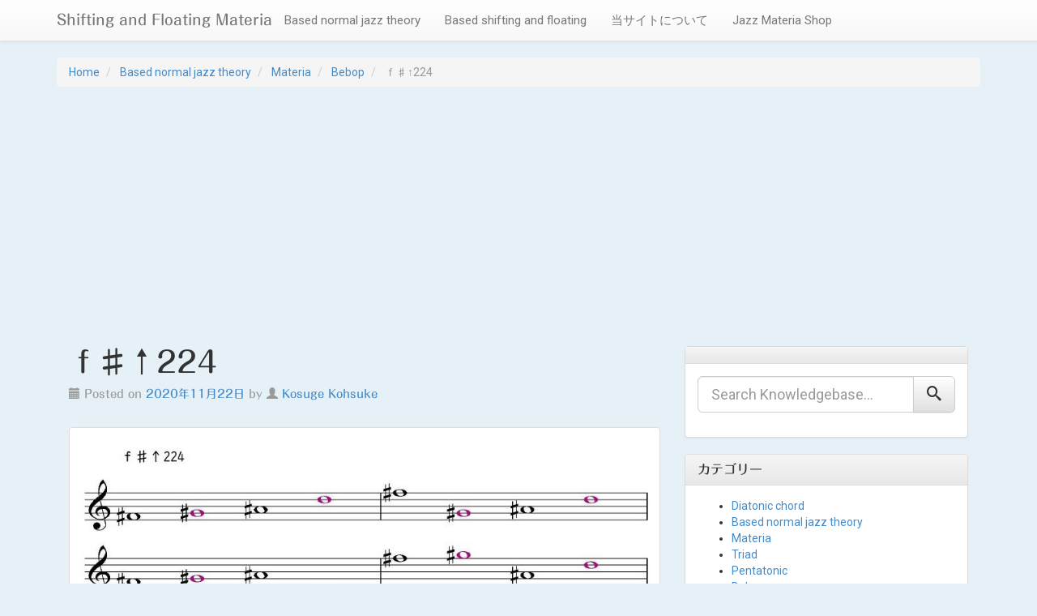

--- FILE ---
content_type: text/html; charset=UTF-8
request_url: https://materia.shiftingandfloating.website/2020/11/22/%EF%BD%86%E2%99%AF%E2%86%91224/
body_size: 13852
content:
<!DOCTYPE html>
<html lang="ja">
<head>
<meta charset="UTF-8">
<meta name="viewport" content="width=device-width, initial-scale=1">
<title>ｆ♯↑224 | Shifting and Floating Materia</title>
<link rel="profile" href="http://gmpg.org/xfn/11">
<link rel="pingback" href="https://materia.shiftingandfloating.website/xmlrpc.php">

<meta name='robots' content='max-image-preview:large' />
<link rel='dns-prefetch' href='//webfonts.xserver.jp' />
<link rel='dns-prefetch' href='//static.addtoany.com' />
<link rel='dns-prefetch' href='//www.googletagmanager.com' />
<link rel='dns-prefetch' href='//fonts.googleapis.com' />
<link rel='dns-prefetch' href='//pagead2.googlesyndication.com' />
<link rel="alternate" type="application/rss+xml" title="Shifting and Floating Materia &raquo; フィード" href="https://materia.shiftingandfloating.website/feed/" />
<link rel="alternate" type="application/rss+xml" title="Shifting and Floating Materia &raquo; コメントフィード" href="https://materia.shiftingandfloating.website/comments/feed/" />
<link rel="alternate" type="application/rss+xml" title="Shifting and Floating Materia &raquo; ｆ♯↑224 のコメントのフィード" href="https://materia.shiftingandfloating.website/2020/11/22/%ef%bd%86%e2%99%af%e2%86%91224/feed/" />
<link rel="alternate" title="oEmbed (JSON)" type="application/json+oembed" href="https://materia.shiftingandfloating.website/wp-json/oembed/1.0/embed?url=https%3A%2F%2Fmateria.shiftingandfloating.website%2F2020%2F11%2F22%2F%25ef%25bd%2586%25e2%2599%25af%25e2%2586%2591224%2F" />
<link rel="alternate" title="oEmbed (XML)" type="text/xml+oembed" href="https://materia.shiftingandfloating.website/wp-json/oembed/1.0/embed?url=https%3A%2F%2Fmateria.shiftingandfloating.website%2F2020%2F11%2F22%2F%25ef%25bd%2586%25e2%2599%25af%25e2%2586%2591224%2F&#038;format=xml" />
<style id='wp-img-auto-sizes-contain-inline-css' type='text/css'>
img:is([sizes=auto i],[sizes^="auto," i]){contain-intrinsic-size:3000px 1500px}
/*# sourceURL=wp-img-auto-sizes-contain-inline-css */
</style>
<style id='wp-emoji-styles-inline-css' type='text/css'>

	img.wp-smiley, img.emoji {
		display: inline !important;
		border: none !important;
		box-shadow: none !important;
		height: 1em !important;
		width: 1em !important;
		margin: 0 0.07em !important;
		vertical-align: -0.1em !important;
		background: none !important;
		padding: 0 !important;
	}
/*# sourceURL=wp-emoji-styles-inline-css */
</style>
<style id='wp-block-library-inline-css' type='text/css'>
:root{--wp-block-synced-color:#7a00df;--wp-block-synced-color--rgb:122,0,223;--wp-bound-block-color:var(--wp-block-synced-color);--wp-editor-canvas-background:#ddd;--wp-admin-theme-color:#007cba;--wp-admin-theme-color--rgb:0,124,186;--wp-admin-theme-color-darker-10:#006ba1;--wp-admin-theme-color-darker-10--rgb:0,107,160.5;--wp-admin-theme-color-darker-20:#005a87;--wp-admin-theme-color-darker-20--rgb:0,90,135;--wp-admin-border-width-focus:2px}@media (min-resolution:192dpi){:root{--wp-admin-border-width-focus:1.5px}}.wp-element-button{cursor:pointer}:root .has-very-light-gray-background-color{background-color:#eee}:root .has-very-dark-gray-background-color{background-color:#313131}:root .has-very-light-gray-color{color:#eee}:root .has-very-dark-gray-color{color:#313131}:root .has-vivid-green-cyan-to-vivid-cyan-blue-gradient-background{background:linear-gradient(135deg,#00d084,#0693e3)}:root .has-purple-crush-gradient-background{background:linear-gradient(135deg,#34e2e4,#4721fb 50%,#ab1dfe)}:root .has-hazy-dawn-gradient-background{background:linear-gradient(135deg,#faaca8,#dad0ec)}:root .has-subdued-olive-gradient-background{background:linear-gradient(135deg,#fafae1,#67a671)}:root .has-atomic-cream-gradient-background{background:linear-gradient(135deg,#fdd79a,#004a59)}:root .has-nightshade-gradient-background{background:linear-gradient(135deg,#330968,#31cdcf)}:root .has-midnight-gradient-background{background:linear-gradient(135deg,#020381,#2874fc)}:root{--wp--preset--font-size--normal:16px;--wp--preset--font-size--huge:42px}.has-regular-font-size{font-size:1em}.has-larger-font-size{font-size:2.625em}.has-normal-font-size{font-size:var(--wp--preset--font-size--normal)}.has-huge-font-size{font-size:var(--wp--preset--font-size--huge)}.has-text-align-center{text-align:center}.has-text-align-left{text-align:left}.has-text-align-right{text-align:right}.has-fit-text{white-space:nowrap!important}#end-resizable-editor-section{display:none}.aligncenter{clear:both}.items-justified-left{justify-content:flex-start}.items-justified-center{justify-content:center}.items-justified-right{justify-content:flex-end}.items-justified-space-between{justify-content:space-between}.screen-reader-text{border:0;clip-path:inset(50%);height:1px;margin:-1px;overflow:hidden;padding:0;position:absolute;width:1px;word-wrap:normal!important}.screen-reader-text:focus{background-color:#ddd;clip-path:none;color:#444;display:block;font-size:1em;height:auto;left:5px;line-height:normal;padding:15px 23px 14px;text-decoration:none;top:5px;width:auto;z-index:100000}html :where(.has-border-color){border-style:solid}html :where([style*=border-top-color]){border-top-style:solid}html :where([style*=border-right-color]){border-right-style:solid}html :where([style*=border-bottom-color]){border-bottom-style:solid}html :where([style*=border-left-color]){border-left-style:solid}html :where([style*=border-width]){border-style:solid}html :where([style*=border-top-width]){border-top-style:solid}html :where([style*=border-right-width]){border-right-style:solid}html :where([style*=border-bottom-width]){border-bottom-style:solid}html :where([style*=border-left-width]){border-left-style:solid}html :where(img[class*=wp-image-]){height:auto;max-width:100%}:where(figure){margin:0 0 1em}html :where(.is-position-sticky){--wp-admin--admin-bar--position-offset:var(--wp-admin--admin-bar--height,0px)}@media screen and (max-width:600px){html :where(.is-position-sticky){--wp-admin--admin-bar--position-offset:0px}}

/*# sourceURL=wp-block-library-inline-css */
</style><style id='global-styles-inline-css' type='text/css'>
:root{--wp--preset--aspect-ratio--square: 1;--wp--preset--aspect-ratio--4-3: 4/3;--wp--preset--aspect-ratio--3-4: 3/4;--wp--preset--aspect-ratio--3-2: 3/2;--wp--preset--aspect-ratio--2-3: 2/3;--wp--preset--aspect-ratio--16-9: 16/9;--wp--preset--aspect-ratio--9-16: 9/16;--wp--preset--color--black: #000000;--wp--preset--color--cyan-bluish-gray: #abb8c3;--wp--preset--color--white: #ffffff;--wp--preset--color--pale-pink: #f78da7;--wp--preset--color--vivid-red: #cf2e2e;--wp--preset--color--luminous-vivid-orange: #ff6900;--wp--preset--color--luminous-vivid-amber: #fcb900;--wp--preset--color--light-green-cyan: #7bdcb5;--wp--preset--color--vivid-green-cyan: #00d084;--wp--preset--color--pale-cyan-blue: #8ed1fc;--wp--preset--color--vivid-cyan-blue: #0693e3;--wp--preset--color--vivid-purple: #9b51e0;--wp--preset--gradient--vivid-cyan-blue-to-vivid-purple: linear-gradient(135deg,rgb(6,147,227) 0%,rgb(155,81,224) 100%);--wp--preset--gradient--light-green-cyan-to-vivid-green-cyan: linear-gradient(135deg,rgb(122,220,180) 0%,rgb(0,208,130) 100%);--wp--preset--gradient--luminous-vivid-amber-to-luminous-vivid-orange: linear-gradient(135deg,rgb(252,185,0) 0%,rgb(255,105,0) 100%);--wp--preset--gradient--luminous-vivid-orange-to-vivid-red: linear-gradient(135deg,rgb(255,105,0) 0%,rgb(207,46,46) 100%);--wp--preset--gradient--very-light-gray-to-cyan-bluish-gray: linear-gradient(135deg,rgb(238,238,238) 0%,rgb(169,184,195) 100%);--wp--preset--gradient--cool-to-warm-spectrum: linear-gradient(135deg,rgb(74,234,220) 0%,rgb(151,120,209) 20%,rgb(207,42,186) 40%,rgb(238,44,130) 60%,rgb(251,105,98) 80%,rgb(254,248,76) 100%);--wp--preset--gradient--blush-light-purple: linear-gradient(135deg,rgb(255,206,236) 0%,rgb(152,150,240) 100%);--wp--preset--gradient--blush-bordeaux: linear-gradient(135deg,rgb(254,205,165) 0%,rgb(254,45,45) 50%,rgb(107,0,62) 100%);--wp--preset--gradient--luminous-dusk: linear-gradient(135deg,rgb(255,203,112) 0%,rgb(199,81,192) 50%,rgb(65,88,208) 100%);--wp--preset--gradient--pale-ocean: linear-gradient(135deg,rgb(255,245,203) 0%,rgb(182,227,212) 50%,rgb(51,167,181) 100%);--wp--preset--gradient--electric-grass: linear-gradient(135deg,rgb(202,248,128) 0%,rgb(113,206,126) 100%);--wp--preset--gradient--midnight: linear-gradient(135deg,rgb(2,3,129) 0%,rgb(40,116,252) 100%);--wp--preset--font-size--small: 13px;--wp--preset--font-size--medium: 20px;--wp--preset--font-size--large: 36px;--wp--preset--font-size--x-large: 42px;--wp--preset--spacing--20: 0.44rem;--wp--preset--spacing--30: 0.67rem;--wp--preset--spacing--40: 1rem;--wp--preset--spacing--50: 1.5rem;--wp--preset--spacing--60: 2.25rem;--wp--preset--spacing--70: 3.38rem;--wp--preset--spacing--80: 5.06rem;--wp--preset--shadow--natural: 6px 6px 9px rgba(0, 0, 0, 0.2);--wp--preset--shadow--deep: 12px 12px 50px rgba(0, 0, 0, 0.4);--wp--preset--shadow--sharp: 6px 6px 0px rgba(0, 0, 0, 0.2);--wp--preset--shadow--outlined: 6px 6px 0px -3px rgb(255, 255, 255), 6px 6px rgb(0, 0, 0);--wp--preset--shadow--crisp: 6px 6px 0px rgb(0, 0, 0);}:where(.is-layout-flex){gap: 0.5em;}:where(.is-layout-grid){gap: 0.5em;}body .is-layout-flex{display: flex;}.is-layout-flex{flex-wrap: wrap;align-items: center;}.is-layout-flex > :is(*, div){margin: 0;}body .is-layout-grid{display: grid;}.is-layout-grid > :is(*, div){margin: 0;}:where(.wp-block-columns.is-layout-flex){gap: 2em;}:where(.wp-block-columns.is-layout-grid){gap: 2em;}:where(.wp-block-post-template.is-layout-flex){gap: 1.25em;}:where(.wp-block-post-template.is-layout-grid){gap: 1.25em;}.has-black-color{color: var(--wp--preset--color--black) !important;}.has-cyan-bluish-gray-color{color: var(--wp--preset--color--cyan-bluish-gray) !important;}.has-white-color{color: var(--wp--preset--color--white) !important;}.has-pale-pink-color{color: var(--wp--preset--color--pale-pink) !important;}.has-vivid-red-color{color: var(--wp--preset--color--vivid-red) !important;}.has-luminous-vivid-orange-color{color: var(--wp--preset--color--luminous-vivid-orange) !important;}.has-luminous-vivid-amber-color{color: var(--wp--preset--color--luminous-vivid-amber) !important;}.has-light-green-cyan-color{color: var(--wp--preset--color--light-green-cyan) !important;}.has-vivid-green-cyan-color{color: var(--wp--preset--color--vivid-green-cyan) !important;}.has-pale-cyan-blue-color{color: var(--wp--preset--color--pale-cyan-blue) !important;}.has-vivid-cyan-blue-color{color: var(--wp--preset--color--vivid-cyan-blue) !important;}.has-vivid-purple-color{color: var(--wp--preset--color--vivid-purple) !important;}.has-black-background-color{background-color: var(--wp--preset--color--black) !important;}.has-cyan-bluish-gray-background-color{background-color: var(--wp--preset--color--cyan-bluish-gray) !important;}.has-white-background-color{background-color: var(--wp--preset--color--white) !important;}.has-pale-pink-background-color{background-color: var(--wp--preset--color--pale-pink) !important;}.has-vivid-red-background-color{background-color: var(--wp--preset--color--vivid-red) !important;}.has-luminous-vivid-orange-background-color{background-color: var(--wp--preset--color--luminous-vivid-orange) !important;}.has-luminous-vivid-amber-background-color{background-color: var(--wp--preset--color--luminous-vivid-amber) !important;}.has-light-green-cyan-background-color{background-color: var(--wp--preset--color--light-green-cyan) !important;}.has-vivid-green-cyan-background-color{background-color: var(--wp--preset--color--vivid-green-cyan) !important;}.has-pale-cyan-blue-background-color{background-color: var(--wp--preset--color--pale-cyan-blue) !important;}.has-vivid-cyan-blue-background-color{background-color: var(--wp--preset--color--vivid-cyan-blue) !important;}.has-vivid-purple-background-color{background-color: var(--wp--preset--color--vivid-purple) !important;}.has-black-border-color{border-color: var(--wp--preset--color--black) !important;}.has-cyan-bluish-gray-border-color{border-color: var(--wp--preset--color--cyan-bluish-gray) !important;}.has-white-border-color{border-color: var(--wp--preset--color--white) !important;}.has-pale-pink-border-color{border-color: var(--wp--preset--color--pale-pink) !important;}.has-vivid-red-border-color{border-color: var(--wp--preset--color--vivid-red) !important;}.has-luminous-vivid-orange-border-color{border-color: var(--wp--preset--color--luminous-vivid-orange) !important;}.has-luminous-vivid-amber-border-color{border-color: var(--wp--preset--color--luminous-vivid-amber) !important;}.has-light-green-cyan-border-color{border-color: var(--wp--preset--color--light-green-cyan) !important;}.has-vivid-green-cyan-border-color{border-color: var(--wp--preset--color--vivid-green-cyan) !important;}.has-pale-cyan-blue-border-color{border-color: var(--wp--preset--color--pale-cyan-blue) !important;}.has-vivid-cyan-blue-border-color{border-color: var(--wp--preset--color--vivid-cyan-blue) !important;}.has-vivid-purple-border-color{border-color: var(--wp--preset--color--vivid-purple) !important;}.has-vivid-cyan-blue-to-vivid-purple-gradient-background{background: var(--wp--preset--gradient--vivid-cyan-blue-to-vivid-purple) !important;}.has-light-green-cyan-to-vivid-green-cyan-gradient-background{background: var(--wp--preset--gradient--light-green-cyan-to-vivid-green-cyan) !important;}.has-luminous-vivid-amber-to-luminous-vivid-orange-gradient-background{background: var(--wp--preset--gradient--luminous-vivid-amber-to-luminous-vivid-orange) !important;}.has-luminous-vivid-orange-to-vivid-red-gradient-background{background: var(--wp--preset--gradient--luminous-vivid-orange-to-vivid-red) !important;}.has-very-light-gray-to-cyan-bluish-gray-gradient-background{background: var(--wp--preset--gradient--very-light-gray-to-cyan-bluish-gray) !important;}.has-cool-to-warm-spectrum-gradient-background{background: var(--wp--preset--gradient--cool-to-warm-spectrum) !important;}.has-blush-light-purple-gradient-background{background: var(--wp--preset--gradient--blush-light-purple) !important;}.has-blush-bordeaux-gradient-background{background: var(--wp--preset--gradient--blush-bordeaux) !important;}.has-luminous-dusk-gradient-background{background: var(--wp--preset--gradient--luminous-dusk) !important;}.has-pale-ocean-gradient-background{background: var(--wp--preset--gradient--pale-ocean) !important;}.has-electric-grass-gradient-background{background: var(--wp--preset--gradient--electric-grass) !important;}.has-midnight-gradient-background{background: var(--wp--preset--gradient--midnight) !important;}.has-small-font-size{font-size: var(--wp--preset--font-size--small) !important;}.has-medium-font-size{font-size: var(--wp--preset--font-size--medium) !important;}.has-large-font-size{font-size: var(--wp--preset--font-size--large) !important;}.has-x-large-font-size{font-size: var(--wp--preset--font-size--x-large) !important;}
/*# sourceURL=global-styles-inline-css */
</style>

<style id='classic-theme-styles-inline-css' type='text/css'>
/*! This file is auto-generated */
.wp-block-button__link{color:#fff;background-color:#32373c;border-radius:9999px;box-shadow:none;text-decoration:none;padding:calc(.667em + 2px) calc(1.333em + 2px);font-size:1.125em}.wp-block-file__button{background:#32373c;color:#fff;text-decoration:none}
/*# sourceURL=/wp-includes/css/classic-themes.min.css */
</style>
<link rel='stylesheet' id='contact-form-7-css' href='https://materia.shiftingandfloating.website/wp-content/plugins/contact-form-7/includes/css/styles.css?ver=6.1.4' type='text/css' media='all' />
<link rel='stylesheet' id='toc-screen-css' href='https://materia.shiftingandfloating.website/wp-content/plugins/table-of-contents-plus/screen.min.css?ver=2411.1' type='text/css' media='all' />
<link rel='stylesheet' id='ipt_kb-fonts-css' href='//fonts.googleapis.com/css?family=Oswald%7CRoboto%3A400%2C400italic%2C700%2C700italic&#038;ver=1.6.0' type='text/css' media='all' />
<link rel='stylesheet' id='ipt_kb-style-css' href='https://materia.shiftingandfloating.website/wp-content/themes/wp-knowledge-base/style.css?ver=1.6.0' type='text/css' media='all' />
<link rel='stylesheet' id='ipt_kb-bootstrap-css' href='https://materia.shiftingandfloating.website/wp-content/themes/wp-knowledge-base/lib/bootstrap/css/bootstrap.min.css?ver=1.6.0' type='text/css' media='all' />
<link rel='stylesheet' id='ipt_kb-bootstrap-theme-css' href='https://materia.shiftingandfloating.website/wp-content/themes/wp-knowledge-base/lib/bootstrap/css/bootstrap-theme.min.css?ver=1.6.0' type='text/css' media='all' />
<link rel='stylesheet' id='ipt_kb-icomoon-css' href='https://materia.shiftingandfloating.website/wp-content/themes/wp-knowledge-base/lib/icomoon/style.css?ver=1.6.0' type='text/css' media='all' />
<link rel='stylesheet' id='addtoany-css' href='https://materia.shiftingandfloating.website/wp-content/plugins/add-to-any/addtoany.min.css?ver=1.16' type='text/css' media='all' />
<script type="text/javascript" src="https://materia.shiftingandfloating.website/wp-includes/js/jquery/jquery.min.js?ver=3.7.1" id="jquery-core-js"></script>
<script type="text/javascript" src="https://materia.shiftingandfloating.website/wp-includes/js/jquery/jquery-migrate.min.js?ver=3.4.1" id="jquery-migrate-js"></script>
<script type="text/javascript" src="//webfonts.xserver.jp/js/xserverv3.js?fadein=0&amp;ver=2.0.9" id="typesquare_std-js"></script>
<script type="text/javascript" id="addtoany-core-js-before">
/* <![CDATA[ */
window.a2a_config=window.a2a_config||{};a2a_config.callbacks=[];a2a_config.overlays=[];a2a_config.templates={};a2a_localize = {
	Share: "共有",
	Save: "ブックマーク",
	Subscribe: "購読",
	Email: "メール",
	Bookmark: "ブックマーク",
	ShowAll: "すべて表示する",
	ShowLess: "小さく表示する",
	FindServices: "サービスを探す",
	FindAnyServiceToAddTo: "追加するサービスを今すぐ探す",
	PoweredBy: "Powered by",
	ShareViaEmail: "メールでシェアする",
	SubscribeViaEmail: "メールで購読する",
	BookmarkInYourBrowser: "ブラウザにブックマーク",
	BookmarkInstructions: "このページをブックマークするには、 Ctrl+D または \u2318+D を押下。",
	AddToYourFavorites: "お気に入りに追加",
	SendFromWebOrProgram: "任意のメールアドレスまたはメールプログラムから送信",
	EmailProgram: "メールプログラム",
	More: "詳細&#8230;",
	ThanksForSharing: "共有ありがとうございます !",
	ThanksForFollowing: "フォローありがとうございます !"
};

a2a_config.icon_color="#c576e2,#ffffff";

//# sourceURL=addtoany-core-js-before
/* ]]> */
</script>
<script type="text/javascript" defer src="https://static.addtoany.com/menu/page.js" id="addtoany-core-js"></script>
<script type="text/javascript" defer src="https://materia.shiftingandfloating.website/wp-content/plugins/add-to-any/addtoany.min.js?ver=1.1" id="addtoany-jquery-js"></script>
<script type="text/javascript" src="https://materia.shiftingandfloating.website/wp-content/themes/wp-knowledge-base/lib/bootstrap/js/bootstrap.min.js?ver=1.6.0" id="ipt_kb-bootstrap-js"></script>
<script type="text/javascript" src="https://materia.shiftingandfloating.website/wp-content/themes/wp-knowledge-base/lib/bootstrap/js/jquery.ipt-kb-bootstrap.js?ver=1.6.0" id="ipt_kb-bootstrap-jq-js"></script>
<script type="text/javascript" src="https://materia.shiftingandfloating.website/wp-content/themes/wp-knowledge-base/lib/sticky-kit/jquery.sticky-kit.min.js?ver=1.6.0" id="ipt-kb-sticky-kit-js"></script>
<script type="text/javascript" id="ipt-kb-js-js-extra">
/* <![CDATA[ */
var iptKBJS = {"ajaxurl":"https://materia.shiftingandfloating.website/wp-admin/admin-ajax.php","ajax_error":"Oops, some problem to connect. Try again?"};
//# sourceURL=ipt-kb-js-js-extra
/* ]]> */
</script>
<script type="text/javascript" src="https://materia.shiftingandfloating.website/wp-content/themes/wp-knowledge-base/js/ipt-kb.js?ver=1.6.0" id="ipt-kb-js-js"></script>

<!-- Site Kit によって追加された Google タグ（gtag.js）スニペット -->
<!-- Google アナリティクス スニペット (Site Kit が追加) -->
<script type="text/javascript" src="https://www.googletagmanager.com/gtag/js?id=G-KF4BXJSBZL" id="google_gtagjs-js" async></script>
<script type="text/javascript" id="google_gtagjs-js-after">
/* <![CDATA[ */
window.dataLayer = window.dataLayer || [];function gtag(){dataLayer.push(arguments);}
gtag("set","linker",{"domains":["materia.shiftingandfloating.website"]});
gtag("js", new Date());
gtag("set", "developer_id.dZTNiMT", true);
gtag("config", "G-KF4BXJSBZL");
//# sourceURL=google_gtagjs-js-after
/* ]]> */
</script>
<link rel="https://api.w.org/" href="https://materia.shiftingandfloating.website/wp-json/" /><link rel="alternate" title="JSON" type="application/json" href="https://materia.shiftingandfloating.website/wp-json/wp/v2/posts/23366" /><link rel="EditURI" type="application/rsd+xml" title="RSD" href="https://materia.shiftingandfloating.website/xmlrpc.php?rsd" />
<meta name="generator" content="WordPress 6.9" />
<link rel="canonical" href="https://materia.shiftingandfloating.website/2020/11/22/%ef%bd%86%e2%99%af%e2%86%91224/" />
<link rel='shortlink' href='https://materia.shiftingandfloating.website/?p=23366' />
<meta name="generator" content="Site Kit by Google 1.170.0" /><style type='text/css'>
h1,h2,h3,h1:lang(ja),h2:lang(ja),h3:lang(ja),.entry-title:lang(ja){ font-family: "丸フォーク M";}h4,h5,h6,h4:lang(ja),h5:lang(ja),h6:lang(ja),div.entry-meta span:lang(ja),footer.entry-footer span:lang(ja){ font-family: "丸フォーク M";}.hentry,.entry-content p,.post-inner.entry-content p,#comments div:lang(ja){ font-family: "新ゴ R";}strong,b,#comments .comment-author .fn:lang(ja){ font-family: "新ゴ B";}</style>
<!-- Analytics by WP Statistics - https://wp-statistics.com -->

<!-- Site Kit が追加した Google AdSense メタタグ -->
<meta name="google-adsense-platform-account" content="ca-host-pub-2644536267352236">
<meta name="google-adsense-platform-domain" content="sitekit.withgoogle.com">
<!-- Site Kit が追加した End Google AdSense メタタグ -->
<style type="text/css">.recentcomments a{display:inline !important;padding:0 !important;margin:0 !important;}</style><style type="text/css" id="custom-background-css">
body.custom-background { background-color: #e6f1f7; }
</style>
	
<!-- Google AdSense スニペット (Site Kit が追加) -->
<script type="text/javascript" async="async" src="https://pagead2.googlesyndication.com/pagead/js/adsbygoogle.js?client=ca-pub-4697600128957421&amp;host=ca-host-pub-2644536267352236" crossorigin="anonymous"></script>

<!-- (ここまで) Google AdSense スニペット (Site Kit が追加) -->
<script data-ad-client="ca-pub-4697600128957421" async src="https://pagead2.googlesyndication.com/pagead/js/adsbygoogle.js"></script>

<!-- Global site tag (gtag.js) - Google Analytics -->
<script async src="https://www.googletagmanager.com/gtag/js?id=UA-159911110-1"></script>
<script>
  window.dataLayer = window.dataLayer || [];
  function gtag(){dataLayer.push(arguments);}
  gtag('js', new Date());

  gtag('config', 'UA-131337784-2');
</script>


<meta name="google-site-verification" content="zG5YpBO9scDrhz_SVIrMtVyivcvyQEXYb977E8--o3M" />

</head>

<body class="wp-singular post-template-default single single-post postid-23366 single-format-standard custom-background wp-theme-wp-knowledge-base">

<div id="page" class="hfeed site">
		<header id="masthead" class="site-header" role="banner">
		<nav class="navbar navbar-default navbar-static-top main-navigation" role="navigation" id="site_navigation">
			<div class="container">
				<!-- Brand and toggle get grouped for better mobile display -->
				<div class="navbar-header">
					<button type="button" class="navbar-toggle" data-toggle="collapse" data-target=".navbar-ex1-collapse">
						<span class="sr-only">Toggle navigation</span>
						<span class="icon-bar"></span>
						<span class="icon-bar"></span>
						<span class="icon-bar"></span>
					</button>

										<h1 class="site-title"><a class="site-anchor" href="https://materia.shiftingandfloating.website/">Shifting and Floating Materia</a></h1>
					
				</div>
				<!-- Collect the nav links, forms, and other content for toggling -->
				<div class="collapse navbar-collapse navbar-ex1-collapse">
					<ul id="menu-based-normal-jazz-theory" class="nav navbar-nav"><li id="menu-item-47" class="menu-item menu-item-type-taxonomy menu-item-object-category current-post-ancestor menu-item-47"><a title="Based normal jazz theory" href="https://materia.shiftingandfloating.website/category/based-normal-jazz-theory/">Based normal jazz theory</a></li>
<li id="menu-item-48" class="menu-item menu-item-type-taxonomy menu-item-object-category menu-item-48"><a title="Based shifting and floating" href="https://materia.shiftingandfloating.website/category/based-shifting-and-floating/">Based shifting and floating</a></li>
<li id="menu-item-29" class="menu-item menu-item-type-post_type menu-item-object-page menu-item-home menu-item-29"><a title="当サイトについて" href="https://materia.shiftingandfloating.website/">当サイトについて</a></li>
<li id="menu-item-32683" class="menu-item menu-item-type-custom menu-item-object-custom menu-item-32683"><a title="Jazz Materia Shop" href="https://shop.shiftingandfloating.website/">Jazz Materia Shop</a></li>
</ul>				</div>
			</div>
		</nav>
	</header><!-- #masthead -->

	<div id="content" class="site-content container">

	<ol id="breadcrumbs" class="breadcrumb" xmlns:v="http://rdf.data-vocabulary.org/#">
		<li typeof="v:Breadcrumb">
		<a rel="v:url" property="v:title" href="https://materia.shiftingandfloating.website/">Home</a>
	</li>
	
																							<li typeof="v:Breadcrumb">
					<a rel="v:url" property="v:title" href="https://materia.shiftingandfloating.website/category/based-normal-jazz-theory/">Based normal jazz theory</a>
				</li>
							<li typeof="v:Breadcrumb">
					<a rel="v:url" property="v:title" href="https://materia.shiftingandfloating.website/category/based-normal-jazz-theory/materia/">Materia</a>
				</li>
							<li typeof="v:Breadcrumb">
			<a rel="v:url" property="v:title" href="https://materia.shiftingandfloating.website/category/based-normal-jazz-theory/materia/bebop-shape/">Bebop</a>
		</li>
		<li class="active" typeof="v:Breadcrumb">
			<span property="v:title">ｆ♯↑224</span>
		</li>
		</ol>

<div class="breadcrumbs" vocab="http://schema.org/" typeof="BreadcrumbList">
</div>
	<div id="primary" class="content-area col-md-8">
		<main id="main" class="site-main" role="main">

		
			
<article id="post-23366" class="post-23366 post type-post status-publish format-standard hentry category-bebop-shape">
	<header class="entry-header page-header">
		<h1 class="entry-title">ｆ♯↑224</h1>

		<div class="entry-meta text-muted">
			<span class="posted-on"><i class="glyphicon glyphicon-calendar"></i> Posted on <a href="https://materia.shiftingandfloating.website/2020/11/22/%ef%bd%86%e2%99%af%e2%86%91224/" rel="bookmark"><time class="entry-date published" datetime="2020-11-22T09:36:00+09:00">2020年11月22日</time></a></span><span class="byline"> by <span class="author vcard"><i class="glyphicon glyphicon-user"></i> <a class="url fn n" href="https://materia.shiftingandfloating.website/author/kosuge-kohsuke/">Kosuge Kohsuke</a></span></span>		</div><!-- .entry-meta -->
	</header><!-- .entry-header -->

	<div class="entry-content">
		<p><img fetchpriority="high" decoding="async" class="alignnone wp-image-23330 size-full" src="https://materia.shiftingandfloating.website/wp-content/uploads/2020/11/materia個別-↑224_000004-2.jpg" alt="ｆ♯↑224" width="904" height="328" srcset="https://materia.shiftingandfloating.website/wp-content/uploads/2020/11/materia個別-↑224_000004-2.jpg 904w, https://materia.shiftingandfloating.website/wp-content/uploads/2020/11/materia個別-↑224_000004-2-300x109.jpg 300w, https://materia.shiftingandfloating.website/wp-content/uploads/2020/11/materia個別-↑224_000004-2-768x279.jpg 768w" sizes="(max-width: 904px) 100vw, 904px" /></p>
<p>&nbsp;</p>
<p><span style="font-family: verdana, geneva, sans-serif; font-size: 10pt;">全て ｆ♯↑224 で表します(一例)。</span><br />
<span style="font-family: verdana, geneva, sans-serif; font-size: 10pt;">Materia としては　オクターブ上下の移動は OK</span><br />
<span style="font-family: verdana, geneva, sans-serif; font-size: 10pt;">順番の並べ替えは不可とします。</span></p>
<p>&nbsp;</p>
<p><span style="font-family: verdana, geneva, sans-serif; font-size: 10pt;">ｆ♯↑224 を含むコード(スケール)は以下の通りです。</span></p>
<p>&nbsp;</p>
<p><span style="font-family: verdana, geneva, sans-serif; font-size: 10pt;">Secondary dominant</p>
<p></span></p>
<p><span style="font-family: verdana, geneva, sans-serif; font-size: 10pt;">Ⅴ７ of  Ⅱｍ７    <a href="https://materia.shiftingandfloating.website/2020/02/13/%ef%bd%86%e2%99%af%ef%bc%97-3/">Ｆ♯７(Ａ)</a></span></p>
<p>&nbsp;</p>
<p><span style="font-family: verdana, geneva, sans-serif; font-size: 10pt;">melodic minor</p>
<p></span></p>
<p><span style="font-family: verdana, geneva, sans-serif; font-size: 10pt;">Ⅰｍ△６　　<a href="https://materia.shiftingandfloating.website/2020/02/16/%ef%bd%84%e2%99%af%ef%bd%8d%e2%96%b3%ef%bc%96/">Ｄ♯ｍ△６(Ｄ♯melodic minor)</a></p>
<p></span></p>
<p><span style="font-family: verdana, geneva, sans-serif; font-size: 10pt;">Ⅵｍ７♭5    <a href="https://materia.shiftingandfloating.website/2020/02/21/%ef%bd%83%ef%bd%8d%ef%bc%97%e2%99%ad%ef%bc%95/">Ｃｍ７♭５(Ｄ♯melodic minor)</a></span></p>
<p>&nbsp;</p>
<p><span style="font-family: verdana, geneva, sans-serif; font-size: 10pt;">whole tone</p>
<p></span></p>
<p><span style="font-family: verdana, geneva, sans-serif; font-size: 10pt;">Ⅴ７     <a href="https://materia.shiftingandfloating.website/2020/03/02/%ef%bd%86%e2%99%af%ef%bc%97-6/">Ｆ♯７</a></span></p>
<p>&nbsp;</p>
<p><span style="font-family: verdana, geneva, sans-serif; font-size: 10pt;">以上、(  )内は キー 又は スケールです。</span><br />
<span style="font-family: verdana, geneva, sans-serif; font-size: 10pt;">ｆ♯↑224と実音の同じｇ♭↑224はリンク先に併記しています。</span></p>
<div class="addtoany_share_save_container addtoany_content addtoany_content_bottom"><div class="a2a_kit a2a_kit_size_32 addtoany_list" data-a2a-url="https://materia.shiftingandfloating.website/2020/11/22/%ef%bd%86%e2%99%af%e2%86%91224/" data-a2a-title="ｆ♯↑224"><a class="a2a_button_facebook" href="https://www.addtoany.com/add_to/facebook?linkurl=https%3A%2F%2Fmateria.shiftingandfloating.website%2F2020%2F11%2F22%2F%25ef%25bd%2586%25e2%2599%25af%25e2%2586%2591224%2F&amp;linkname=%EF%BD%86%E2%99%AF%E2%86%91224" title="Facebook" rel="nofollow noopener" target="_blank"></a><a class="a2a_button_twitter" href="https://www.addtoany.com/add_to/twitter?linkurl=https%3A%2F%2Fmateria.shiftingandfloating.website%2F2020%2F11%2F22%2F%25ef%25bd%2586%25e2%2599%25af%25e2%2586%2591224%2F&amp;linkname=%EF%BD%86%E2%99%AF%E2%86%91224" title="Twitter" rel="nofollow noopener" target="_blank"></a><a class="a2a_button_line" href="https://www.addtoany.com/add_to/line?linkurl=https%3A%2F%2Fmateria.shiftingandfloating.website%2F2020%2F11%2F22%2F%25ef%25bd%2586%25e2%2599%25af%25e2%2586%2591224%2F&amp;linkname=%EF%BD%86%E2%99%AF%E2%86%91224" title="Line" rel="nofollow noopener" target="_blank"></a><a class="a2a_dd addtoany_share_save addtoany_share" href="https://www.addtoany.com/share"></a></div></div>			</div><!-- .entry-content -->

	<footer class="entry-meta text-muted well well-sm">
		This entry was posted in <i class="glyphicon glyphicon-folder-open"></i>&nbsp;&nbsp;<a href="https://materia.shiftingandfloating.website/category/based-normal-jazz-theory/materia/bebop-shape/" rel="category tag">Bebop</a>. <br />Bookmark the <i class="glyphicon glyphicon-bookmark"></i>&nbsp;&nbsp;<a href="https://materia.shiftingandfloating.website/2020/11/22/%ef%bd%86%e2%99%af%e2%86%91224/" rel="bookmark">permalink</a>.
			</footer><!-- .entry-meta -->
</article><!-- #post-## -->

			<p class="hidden-xs">
	<span class="ipt_kb_like_article_info pull-right text-info"><i class="glyphicon glyphicon-fire"></i>&nbsp;&nbsp;0 people found this article useful</span>
	<button type="button" data-loading-text="Please wait" class="btn btn-success ipt_kb_like_article" data-postid="23366" data-nonce="5babe1424a">
		<i class="glyphicon glyphicon-thumbs-up"></i> <span class="text">This article was helpful</span>
	</button>
</p>
<p class="visible-xs">
	<button type="button" data-loading-text="Please wait" class="btn btn-success btn-block ipt_kb_like_article" data-postid="23366" data-nonce="5babe1424a">
		<i class="glyphicon glyphicon-thumbs-up"></i> <span class="text">This article was helpful</span>
	</button>
</p>
<p class="ipt_kb_like_article_info text-info text-center visible-xs"><i class="glyphicon glyphicon-fire"></i>&nbsp;&nbsp;0 people found this article useful</p>
	
				<ul role="navigation" id="nav-below" class="post-navigation pager">
		<li class="screen-reader-text">Post navigation</li>
	
		<li class="nav-previous previous"><a href="https://materia.shiftingandfloating.website/2020/11/22/%ef%bd%87%e2%99%ad%e2%86%91224/" rel="prev"><span class="meta-nav"><span class="glyphicon glyphicon-arrow-left"></span></span> ｇ♭↑224</a></li>		<li class="nav-next next"><a href="https://materia.shiftingandfloating.website/2020/11/22/%ef%bd%86%e2%86%91224/" rel="next">ｆ↑224 <span class="meta-nav"><span class="glyphicon glyphicon-arrow-right"></span></span></a></li>
	
	</ul><!-- #nav-below -->
	
			<div class="well author-meta">
	<div class="author-avatar text-center pull-left">
		<a href="https://materia.shiftingandfloating.website/author/kosuge-kohsuke/"><img alt='' src='https://secure.gravatar.com/avatar/537cc356f230aa5d660da7918351ec90eeda68ff6986033f1f4e07d7be9a6f96?s=96&#038;d=mm&#038;r=g' srcset='https://secure.gravatar.com/avatar/537cc356f230aa5d660da7918351ec90eeda68ff6986033f1f4e07d7be9a6f96?s=192&#038;d=mm&#038;r=g 2x' class='avatar avatar-96 photo' height='96' width='96' decoding='async'/></a>
	</div>
	<h4 class="author-meta-title">
		Kosuge Kohsuke has written <a href="https://materia.shiftingandfloating.website/author/kosuge-kohsuke/">5309</a> articles	</h4>
	<div class="author-meta-bio">
			</div>
	<div class="author-meta-buttons text-right">
		<div class="btn-group">
																																																	</div>
	</div>
	<div class="clearfix"></div>
</div>
	
			
	<div id="comments" class="comments-area">

	
	
	
											<div id="respond" class="comment-respond">
				<span class="pull-right"><a class="btn btn-danger btn-sm" rel="nofollow" id="cancel-comment-reply-link" href="/2020/11/22/%EF%BD%86%E2%99%AF%E2%86%91224/#respond" style="display:none;">Cancel reply</a></span>
				<h3 id="reply-title" class="comment-reply-title">Leave a Reply</h3>
									<form action="https://materia.shiftingandfloating.website/wp-comments-post.php" method="post" id="commentform" class="comment-form form-horizontal" novalidate>
																			<p class="comment-notes alert alert-info">Your email address will not be published. Required fields are marked <span class="required">*</span></p>														<div class="col-sm-5">
								<div class="form-group comment-form-author"><label class="sr-only control-label" for="author">Name <span class="required">*</span></label> <div class="input-group"><span class="input-group-addon"><span class="glyphicon ipt-icon-user"></span></span><input placeholder="Name *" class="form-control" id="author" name="author" type="text" value="" size="30" aria-required='true' /></div></div>
<div class="form-group comment-form-email"><label class="sr-only control-label" for="email">Email <span class="required">*</span></label> <div class="input-group"><span class="input-group-addon"><span class="glyphicon ipt-icon-mail"></span></span><input placeholder="Email *" class="form-control" id="email" name="email" type="email" value="" size="30" aria-required='true' /></div></div>
<div class="form-group comment-form-url"><label class="sr-only control-label" for="url">Website</label> <div class="input-group"><span class="input-group-addon"><span class="glyphicon ipt-icon-link"></span></span><input placeholder="Website" class="form-control" id="url" name="url" type="url" value="" size="30" /></div></div>
							</div>
							<div class="col-sm-7">
								<div class="comment-form-comment form-group"><label class="sr-only control-label" for="comment">Comment</label><textarea placeholder="Comment" class="form-control" id="comment" name="comment" rows="6" aria-required="true"></textarea></div>							</div>
							<div class="clearfix"></div>
							<div class="col-sm-12">
															</div>
							<div class="clearfix"></div>
						
						<p class="form-allowed-tags well well-sm">You may use these <abbr title="HyperText Markup Language">HTML</abbr> tags and attributes:  <code>&lt;a href=&quot;&quot; title=&quot;&quot;&gt; &lt;abbr title=&quot;&quot;&gt; &lt;acronym title=&quot;&quot;&gt; &lt;b&gt; &lt;blockquote cite=&quot;&quot;&gt; &lt;cite&gt; &lt;code&gt; &lt;del datetime=&quot;&quot;&gt; &lt;em&gt; &lt;i&gt; &lt;q cite=&quot;&quot;&gt; &lt;s&gt; &lt;strike&gt; &lt;strong&gt; </code></p>						<p class="form-submit text-right">
							<button name="submit" class="btn btn-lg btn-primary" type="submit" id="submit">Post Comment</button>
							<input type='hidden' name='comment_post_ID' value='23366' id='comment_post_ID' />
<input type='hidden' name='comment_parent' id='comment_parent' value='0' />
						</p>
						<p style="display: none !important;" class="akismet-fields-container" data-prefix="ak_"><label>&#916;<textarea name="ak_hp_textarea" cols="45" rows="8" maxlength="100"></textarea></label><input type="hidden" id="ak_js_1" name="ak_js" value="212"/><script>document.getElementById( "ak_js_1" ).setAttribute( "value", ( new Date() ).getTime() );</script></p>					</form>
							</div><!-- #respond -->
						
</div><!-- #comments -->

		
		</main><!-- #main -->
	</div><!-- #primary -->

	<div id="secondary" class="widget-area col-md-4" role="complementary">
						<aside id="search-2" class="widget widget_search panel panel-default"><div class="panel-heading"><h3 class="widget-title panel-title"> </h3></div><div class="panel-body"><form role="search" method="get" class="search-form" action="https://materia.shiftingandfloating.website/">
			<div class="form-group">
		<div class="input-group input-group-lg">
			<input type="search" class="search-field form-control" placeholder="Search Knowledgebase&hellip;" value="" name="s" />
			<span class="input-group-btn"><button type="submit" class="btn btn-default"><span class="ipt-icon-search"></span></button></span>
		</div>
	</div>
</form>
</div></aside><aside id="categories-2" class="widget widget_categories panel panel-default"><div class="panel-heading"><h3 class="widget-title panel-title">カテゴリー</h3></div><div class="panel-body">
			<ul>
					<li class="cat-item cat-item-314"><a href="https://materia.shiftingandfloating.website/category/based-shifting-and-floating/diatonic-chord-based-shifting-and-floating/">Diatonic chord</a>
</li>
	<li class="cat-item cat-item-2"><a href="https://materia.shiftingandfloating.website/category/based-normal-jazz-theory/">Based normal jazz theory</a>
</li>
	<li class="cat-item cat-item-229"><a href="https://materia.shiftingandfloating.website/category/based-normal-jazz-theory/materia/">Materia</a>
</li>
	<li class="cat-item cat-item-40"><a href="https://materia.shiftingandfloating.website/category/based-normal-jazz-theory/materia/materia-triad/">Triad</a>
</li>
	<li class="cat-item cat-item-232"><a href="https://materia.shiftingandfloating.website/category/based-normal-jazz-theory/materia/pentatonic/">Pentatonic</a>
</li>
	<li class="cat-item cat-item-93"><a href="https://materia.shiftingandfloating.website/category/based-normal-jazz-theory/materia/bebop-shape/">Bebop</a>
</li>
	<li class="cat-item cat-item-42"><a href="https://materia.shiftingandfloating.website/category/based-normal-jazz-theory/diatonic-chord/">Diatonic chord</a>
</li>
	<li class="cat-item cat-item-5"><a href="https://materia.shiftingandfloating.website/category/based-normal-jazz-theory/diatonic-chord/major-6th-%e2%85%a06/">Ⅰ6</a>
</li>
	<li class="cat-item cat-item-6"><a href="https://materia.shiftingandfloating.website/category/based-normal-jazz-theory/diatonic-chord/%e2%85%a1-minor-7th-%e2%85%a1%ef%bd%8d7/">Ⅱｍ7</a>
</li>
	<li class="cat-item cat-item-7"><a href="https://materia.shiftingandfloating.website/category/based-normal-jazz-theory/diatonic-chord/%e2%85%a2-minor-7th-%e2%85%a2m7/">Ⅲｍ7</a>
</li>
	<li class="cat-item cat-item-8"><a href="https://materia.shiftingandfloating.website/category/based-normal-jazz-theory/diatonic-chord/major-6th-%e2%85%a36/">Ⅳ6</a>
</li>
	<li class="cat-item cat-item-9"><a href="https://materia.shiftingandfloating.website/category/based-normal-jazz-theory/diatonic-chord/%e2%85%a4-dominant-7th-%e2%85%a47/">Ⅴ7 dominant 7th</a>
</li>
	<li class="cat-item cat-item-10"><a href="https://materia.shiftingandfloating.website/category/based-normal-jazz-theory/diatonic-chord/%e2%85%a5-minor-7th-%e2%85%a5m7/">Ⅵｍ7</a>
</li>
	<li class="cat-item cat-item-11"><a href="https://materia.shiftingandfloating.website/category/based-normal-jazz-theory/diatonic-chord/%e2%85%a6-minor-flat-five/">Ⅶｍ7♭5</a>
</li>
	<li class="cat-item cat-item-44"><a href="https://materia.shiftingandfloating.website/category/based-normal-jazz-theory/secondary-dominant/">Secondary dominant</a>
</li>
	<li class="cat-item cat-item-12"><a href="https://materia.shiftingandfloating.website/category/based-normal-jazz-theory/secondary-dominant/%e2%85%a4%ef%bc%97-of-%e2%85%a1%ef%bd%8d%ef%bc%97-secondary-dominant/">Ⅴ７ of Ⅱｍ７ secondary dominant</a>
</li>
	<li class="cat-item cat-item-13"><a href="https://materia.shiftingandfloating.website/category/based-normal-jazz-theory/secondary-dominant/%e2%85%a4%ef%bc%97-of-%e2%85%a2%ef%bd%8d7-secondary-dominant/">Ⅴ７ of Ⅲｍ7 secondary dominant</a>
</li>
	<li class="cat-item cat-item-14"><a href="https://materia.shiftingandfloating.website/category/based-normal-jazz-theory/secondary-dominant/%e2%85%a4%ef%bc%97-of-%e2%85%a5%ef%bd%8d%ef%bc%97-secondary-dominant/">Ⅴ７ of Ⅵｍ７ secondary dominant</a>
</li>
	<li class="cat-item cat-item-45"><a href="https://materia.shiftingandfloating.website/category/based-normal-jazz-theory/passing-diminish/">Passing diminish</a>
</li>
	<li class="cat-item cat-item-19"><a href="https://materia.shiftingandfloating.website/category/based-normal-jazz-theory/passing-diminish/%e2%85%a0%e2%99%af-passing-diminish/">Ⅰ♯dim passing diminish</a>
</li>
	<li class="cat-item cat-item-20"><a href="https://materia.shiftingandfloating.website/category/based-normal-jazz-theory/passing-diminish/%e2%85%a0%e2%99%af-passing-diminish/%e2%85%a0%e2%99%af-passing-diminish-dash/">Ⅰ♯dim´ passing diminish</a>
</li>
	<li class="cat-item cat-item-17"><a href="https://materia.shiftingandfloating.website/category/based-normal-jazz-theory/passing-diminish/%e2%85%a2%e2%99%ad-passing-diminish/">Ⅲ♭dim passing diminish</a>
</li>
	<li class="cat-item cat-item-15"><a href="https://materia.shiftingandfloating.website/category/based-normal-jazz-theory/passing-diminish/%e2%85%a2%e2%99%ad-passing-diminish/%e2%85%a2%e2%99%ad-passing-diminish-%e2%85%a2%e2%99%addim/">Ⅲ♭dim´ passing diminish</a>
</li>
	<li class="cat-item cat-item-24"><a href="https://materia.shiftingandfloating.website/category/based-normal-jazz-theory/passing-diminish/%e2%85%a3%e2%99%af-passing-diminish-based-normal-jazz-theory/">Ⅳ♯dim passing diminish</a>
</li>
	<li class="cat-item cat-item-38"><a href="https://materia.shiftingandfloating.website/category/based-normal-jazz-theory/passing-diminish/%e2%85%a3%e2%99%af-passing-diminish-based-normal-jazz-theory/%e2%85%a3%e2%96%b3%e2%99%af-passing-diminish/">Ⅳ♯dim´ passing diminish</a>
</li>
	<li class="cat-item cat-item-28"><a href="https://materia.shiftingandfloating.website/category/based-normal-jazz-theory/passing-diminish/%e2%85%a4%e2%99%af-passing-diminish/">Ⅴ♯dim passing diminish</a>
</li>
	<li class="cat-item cat-item-29"><a href="https://materia.shiftingandfloating.website/category/based-normal-jazz-theory/passing-diminish/%e2%85%a4%e2%99%af-passing-diminish/%e2%85%a4%e2%99%af-passing-diminish-dash/">Ⅴ♯dim´ passing diminish</a>
</li>
	<li class="cat-item cat-item-46"><a href="https://materia.shiftingandfloating.website/category/based-normal-jazz-theory/melodic-minor/">Melodic minor</a>
</li>
	<li class="cat-item cat-item-32"><a href="https://materia.shiftingandfloating.website/category/based-normal-jazz-theory/melodic-minor/%e2%85%a0m%e2%96%b3%ef%bc%96-melodic-minor/">Ⅰｍ△６ melodic minor</a>
</li>
	<li class="cat-item cat-item-33"><a href="https://materia.shiftingandfloating.website/category/based-normal-jazz-theory/melodic-minor/%e2%85%a37%e2%99%af11-lydian-flat-seven/">Ⅳ7♯11 Lydian♭7</a>
</li>
	<li class="cat-item cat-item-34"><a href="https://materia.shiftingandfloating.website/category/based-normal-jazz-theory/melodic-minor/%e2%85%a5m7%e2%99%ad5-locrian-sharp-2/">Ⅵｍ7♭5 Locrian♯2</a>
</li>
	<li class="cat-item cat-item-35"><a href="https://materia.shiftingandfloating.website/category/based-normal-jazz-theory/melodic-minor/%e2%85%a67alt-alterd/">Ⅶ7alt alterd</a>
</li>
	<li class="cat-item cat-item-245"><a href="https://materia.shiftingandfloating.website/category/based-normal-jazz-theory/%e3%81%9d%e3%81%ae%e4%bb%96%e3%81%ae%e3%82%b9%e3%82%b1%e3%83%bc%e3%83%abhalf-whole-diminishwhole-tone/">その他のスケール</a>
</li>
	<li class="cat-item cat-item-36"><a href="https://materia.shiftingandfloating.website/category/based-normal-jazz-theory/%e3%81%9d%e3%81%ae%e4%bb%96%e3%81%ae%e3%82%b9%e3%82%b1%e3%83%bc%e3%83%abhalf-whole-diminishwhole-tone/half-whole-diminish7th/">half-whole diminish</a>
</li>
	<li class="cat-item cat-item-37"><a href="https://materia.shiftingandfloating.website/category/based-normal-jazz-theory/%e3%81%9d%e3%81%ae%e4%bb%96%e3%81%ae%e3%82%b9%e3%82%b1%e3%83%bc%e3%83%abhalf-whole-diminishwhole-tone/whole-tone7th/">whole-tone</a>
</li>
			</ul>

			</div></aside><aside id="recent-comments-2" class="widget widget_recent_comments panel panel-default"><div class="panel-heading"><h3 class="widget-title panel-title">最近のコメント</h3></div><div class="panel-body"><ul id="recentcomments"></ul></div></aside>			</div><!-- #secondary -->

	</div><!-- #content -->
	<footer id="colophon" class="site-footer" role="contentinfo">
	<div class="container">
		<div class="row">
			<div class="col-md-8" id="footer-widget-1">
							</div>
			<div class="col-md-4" id="footer-widget-2">
							</div>
		</div>
	</div>
		<div class="site-info">
			<p class="copyright text-muted">
				<a href="http://wordpress.org/" rel="generator">Proudly powered by WordPress</a>
				<span class="sep"> | </span>
				Theme: WP Knowledge Base by <a href="http://ipanelthemes.com/" rel="designer">iPanelThemes.com</a>.			</p>
					</div><!-- .site-info -->
		<script type="speculationrules">
{"prefetch":[{"source":"document","where":{"and":[{"href_matches":"/*"},{"not":{"href_matches":["/wp-*.php","/wp-admin/*","/wp-content/uploads/*","/wp-content/*","/wp-content/plugins/*","/wp-content/themes/wp-knowledge-base/*","/*\\?(.+)"]}},{"not":{"selector_matches":"a[rel~=\"nofollow\"]"}},{"not":{"selector_matches":".no-prefetch, .no-prefetch a"}}]},"eagerness":"conservative"}]}
</script>
<meta name="google-site-verification" content="zG5YpBO9scDrhz_SVIrMtVyivcvyQEXYb977E8--o3M" />
<script type="text/javascript" src="https://materia.shiftingandfloating.website/wp-includes/js/dist/hooks.min.js?ver=dd5603f07f9220ed27f1" id="wp-hooks-js"></script>
<script type="text/javascript" src="https://materia.shiftingandfloating.website/wp-includes/js/dist/i18n.min.js?ver=c26c3dc7bed366793375" id="wp-i18n-js"></script>
<script type="text/javascript" id="wp-i18n-js-after">
/* <![CDATA[ */
wp.i18n.setLocaleData( { 'text direction\u0004ltr': [ 'ltr' ] } );
//# sourceURL=wp-i18n-js-after
/* ]]> */
</script>
<script type="text/javascript" src="https://materia.shiftingandfloating.website/wp-content/plugins/contact-form-7/includes/swv/js/index.js?ver=6.1.4" id="swv-js"></script>
<script type="text/javascript" id="contact-form-7-js-translations">
/* <![CDATA[ */
( function( domain, translations ) {
	var localeData = translations.locale_data[ domain ] || translations.locale_data.messages;
	localeData[""].domain = domain;
	wp.i18n.setLocaleData( localeData, domain );
} )( "contact-form-7", {"translation-revision-date":"2025-11-30 08:12:23+0000","generator":"GlotPress\/4.0.3","domain":"messages","locale_data":{"messages":{"":{"domain":"messages","plural-forms":"nplurals=1; plural=0;","lang":"ja_JP"},"This contact form is placed in the wrong place.":["\u3053\u306e\u30b3\u30f3\u30bf\u30af\u30c8\u30d5\u30a9\u30fc\u30e0\u306f\u9593\u9055\u3063\u305f\u4f4d\u7f6e\u306b\u7f6e\u304b\u308c\u3066\u3044\u307e\u3059\u3002"],"Error:":["\u30a8\u30e9\u30fc:"]}},"comment":{"reference":"includes\/js\/index.js"}} );
//# sourceURL=contact-form-7-js-translations
/* ]]> */
</script>
<script type="text/javascript" id="contact-form-7-js-before">
/* <![CDATA[ */
var wpcf7 = {
    "api": {
        "root": "https:\/\/materia.shiftingandfloating.website\/wp-json\/",
        "namespace": "contact-form-7\/v1"
    }
};
//# sourceURL=contact-form-7-js-before
/* ]]> */
</script>
<script type="text/javascript" src="https://materia.shiftingandfloating.website/wp-content/plugins/contact-form-7/includes/js/index.js?ver=6.1.4" id="contact-form-7-js"></script>
<script type="text/javascript" id="toc-front-js-extra">
/* <![CDATA[ */
var tocplus = {"visibility_show":"show","visibility_hide":"hide","width":"Auto"};
//# sourceURL=toc-front-js-extra
/* ]]> */
</script>
<script type="text/javascript" src="https://materia.shiftingandfloating.website/wp-content/plugins/table-of-contents-plus/front.min.js?ver=2411.1" id="toc-front-js"></script>
<script type="text/javascript" src="https://materia.shiftingandfloating.website/wp-content/themes/wp-knowledge-base/js/skip-link-focus-fix.js?ver=1.6.0" id="ipt_kb-skip-link-focus-fix-js"></script>
<script type="text/javascript" src="https://materia.shiftingandfloating.website/wp-includes/js/comment-reply.min.js?ver=6.9" id="comment-reply-js" async="async" data-wp-strategy="async" fetchpriority="low"></script>
<script id="wp-emoji-settings" type="application/json">
{"baseUrl":"https://s.w.org/images/core/emoji/17.0.2/72x72/","ext":".png","svgUrl":"https://s.w.org/images/core/emoji/17.0.2/svg/","svgExt":".svg","source":{"concatemoji":"https://materia.shiftingandfloating.website/wp-includes/js/wp-emoji-release.min.js?ver=6.9"}}
</script>
<script type="module">
/* <![CDATA[ */
/*! This file is auto-generated */
const a=JSON.parse(document.getElementById("wp-emoji-settings").textContent),o=(window._wpemojiSettings=a,"wpEmojiSettingsSupports"),s=["flag","emoji"];function i(e){try{var t={supportTests:e,timestamp:(new Date).valueOf()};sessionStorage.setItem(o,JSON.stringify(t))}catch(e){}}function c(e,t,n){e.clearRect(0,0,e.canvas.width,e.canvas.height),e.fillText(t,0,0);t=new Uint32Array(e.getImageData(0,0,e.canvas.width,e.canvas.height).data);e.clearRect(0,0,e.canvas.width,e.canvas.height),e.fillText(n,0,0);const a=new Uint32Array(e.getImageData(0,0,e.canvas.width,e.canvas.height).data);return t.every((e,t)=>e===a[t])}function p(e,t){e.clearRect(0,0,e.canvas.width,e.canvas.height),e.fillText(t,0,0);var n=e.getImageData(16,16,1,1);for(let e=0;e<n.data.length;e++)if(0!==n.data[e])return!1;return!0}function u(e,t,n,a){switch(t){case"flag":return n(e,"\ud83c\udff3\ufe0f\u200d\u26a7\ufe0f","\ud83c\udff3\ufe0f\u200b\u26a7\ufe0f")?!1:!n(e,"\ud83c\udde8\ud83c\uddf6","\ud83c\udde8\u200b\ud83c\uddf6")&&!n(e,"\ud83c\udff4\udb40\udc67\udb40\udc62\udb40\udc65\udb40\udc6e\udb40\udc67\udb40\udc7f","\ud83c\udff4\u200b\udb40\udc67\u200b\udb40\udc62\u200b\udb40\udc65\u200b\udb40\udc6e\u200b\udb40\udc67\u200b\udb40\udc7f");case"emoji":return!a(e,"\ud83e\u1fac8")}return!1}function f(e,t,n,a){let r;const o=(r="undefined"!=typeof WorkerGlobalScope&&self instanceof WorkerGlobalScope?new OffscreenCanvas(300,150):document.createElement("canvas")).getContext("2d",{willReadFrequently:!0}),s=(o.textBaseline="top",o.font="600 32px Arial",{});return e.forEach(e=>{s[e]=t(o,e,n,a)}),s}function r(e){var t=document.createElement("script");t.src=e,t.defer=!0,document.head.appendChild(t)}a.supports={everything:!0,everythingExceptFlag:!0},new Promise(t=>{let n=function(){try{var e=JSON.parse(sessionStorage.getItem(o));if("object"==typeof e&&"number"==typeof e.timestamp&&(new Date).valueOf()<e.timestamp+604800&&"object"==typeof e.supportTests)return e.supportTests}catch(e){}return null}();if(!n){if("undefined"!=typeof Worker&&"undefined"!=typeof OffscreenCanvas&&"undefined"!=typeof URL&&URL.createObjectURL&&"undefined"!=typeof Blob)try{var e="postMessage("+f.toString()+"("+[JSON.stringify(s),u.toString(),c.toString(),p.toString()].join(",")+"));",a=new Blob([e],{type:"text/javascript"});const r=new Worker(URL.createObjectURL(a),{name:"wpTestEmojiSupports"});return void(r.onmessage=e=>{i(n=e.data),r.terminate(),t(n)})}catch(e){}i(n=f(s,u,c,p))}t(n)}).then(e=>{for(const n in e)a.supports[n]=e[n],a.supports.everything=a.supports.everything&&a.supports[n],"flag"!==n&&(a.supports.everythingExceptFlag=a.supports.everythingExceptFlag&&a.supports[n]);var t;a.supports.everythingExceptFlag=a.supports.everythingExceptFlag&&!a.supports.flag,a.supports.everything||((t=a.source||{}).concatemoji?r(t.concatemoji):t.wpemoji&&t.twemoji&&(r(t.twemoji),r(t.wpemoji)))});
//# sourceURL=https://materia.shiftingandfloating.website/wp-includes/js/wp-emoji-loader.min.js
/* ]]> */
</script>
	</footer><!-- #colophon -->
</div><!-- #page -->

</body>
</html>


--- FILE ---
content_type: text/html; charset=utf-8
request_url: https://www.google.com/recaptcha/api2/aframe
body_size: 268
content:
<!DOCTYPE HTML><html><head><meta http-equiv="content-type" content="text/html; charset=UTF-8"></head><body><script nonce="fMq45hNFZ4syxjhcukUFLQ">/** Anti-fraud and anti-abuse applications only. See google.com/recaptcha */ try{var clients={'sodar':'https://pagead2.googlesyndication.com/pagead/sodar?'};window.addEventListener("message",function(a){try{if(a.source===window.parent){var b=JSON.parse(a.data);var c=clients[b['id']];if(c){var d=document.createElement('img');d.src=c+b['params']+'&rc='+(localStorage.getItem("rc::a")?sessionStorage.getItem("rc::b"):"");window.document.body.appendChild(d);sessionStorage.setItem("rc::e",parseInt(sessionStorage.getItem("rc::e")||0)+1);localStorage.setItem("rc::h",'1769055734222');}}}catch(b){}});window.parent.postMessage("_grecaptcha_ready", "*");}catch(b){}</script></body></html>